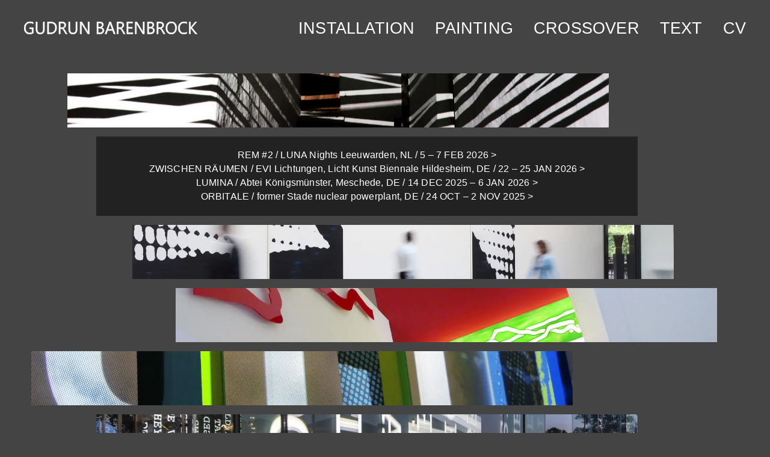

--- FILE ---
content_type: text/html; charset=UTF-8
request_url: http://gudrunbarenbrock.de/
body_size: 16190
content:
<!DOCTYPE html>
<html lang="de">
<head>
	<meta charset="UTF-8">
	<meta name='robots' content='index, follow, max-image-preview:large, max-snippet:-1, max-video-preview:-1' />
<meta name="viewport" content="width=device-width, initial-scale=1">
	<!-- This site is optimized with the Yoast SEO plugin v26.8 - https://yoast.com/product/yoast-seo-wordpress/ -->
	<title>GUDRUN BARENBROCK &#8211; Videoarbeiten, Installationen, Malerei</title>
	<meta name="description" content="Videoarbeiten, Installationen und Malerei der in Köln lebenden Künstlerin. Video works, installations and art projects by the Cologne-based artist." />
	<link rel="canonical" href="https://gudrunbarenbrock.de/" />
	<meta property="og:locale" content="de_DE" />
	<meta property="og:type" content="website" />
	<meta property="og:title" content="GUDRUN BARENBROCK &#8211; Videoarbeiten, Installationen, Malerei" />
	<meta property="og:description" content="Videoarbeiten, Installationen und Malerei der in Köln lebenden Künstlerin. Video works, installations and art projects by the Cologne-based artist." />
	<meta property="og:url" content="https://gudrunbarenbrock.de/" />
	<meta property="og:site_name" content="GUDRUN BARENBROCK" />
	<meta property="article:modified_time" content="2026-01-24T11:45:54+00:00" />
	<meta property="og:image" content="https://gudrunbarenbrock.de/wp-content/uploads/2024/01/gudrun-barenbrock-link-installation.jpg" />
	<meta property="og:image:width" content="2000" />
	<meta property="og:image:height" content="200" />
	<meta property="og:image:type" content="image/jpeg" />
	<meta name="twitter:card" content="summary_large_image" />
	<script type="application/ld+json" class="yoast-schema-graph">{"@context":"https://schema.org","@graph":[{"@type":"WebPage","@id":"https://gudrunbarenbrock.de/","url":"https://gudrunbarenbrock.de/","name":"GUDRUN BARENBROCK &#8211; Videoarbeiten, Installationen, Malerei","isPartOf":{"@id":"https://gudrunbarenbrock.de/#website"},"primaryImageOfPage":{"@id":"https://gudrunbarenbrock.de/#primaryimage"},"image":{"@id":"https://gudrunbarenbrock.de/#primaryimage"},"thumbnailUrl":"https://gudrunbarenbrock.de/wp-content/uploads/2024/01/gudrun-barenbrock-link-installation.jpg","datePublished":"2021-03-20T21:02:21+00:00","dateModified":"2026-01-24T11:45:54+00:00","description":"Videoarbeiten, Installationen und Malerei der in Köln lebenden Künstlerin. Video works, installations and art projects by the Cologne-based artist.","breadcrumb":{"@id":"https://gudrunbarenbrock.de/#breadcrumb"},"inLanguage":"de","potentialAction":[{"@type":"ReadAction","target":["https://gudrunbarenbrock.de/"]}]},{"@type":"ImageObject","inLanguage":"de","@id":"https://gudrunbarenbrock.de/#primaryimage","url":"https://gudrunbarenbrock.de/wp-content/uploads/2024/01/gudrun-barenbrock-link-installation.jpg","contentUrl":"https://gudrunbarenbrock.de/wp-content/uploads/2024/01/gudrun-barenbrock-link-installation.jpg","width":2000,"height":200,"caption":"Lichtinstallationen, Projektionen, Video- und Medienarbeiten – light installations, projections, video and media works"},{"@type":"BreadcrumbList","@id":"https://gudrunbarenbrock.de/#breadcrumb","itemListElement":[{"@type":"ListItem","position":1,"name":"Startseite"}]},{"@type":"WebSite","@id":"https://gudrunbarenbrock.de/#website","url":"https://gudrunbarenbrock.de/","name":"GUDRUN BARENBROCK","description":"Installation – Video – Malerei – Mediaprojekte","potentialAction":[{"@type":"SearchAction","target":{"@type":"EntryPoint","urlTemplate":"https://gudrunbarenbrock.de/?s={search_term_string}"},"query-input":{"@type":"PropertyValueSpecification","valueRequired":true,"valueName":"search_term_string"}}],"inLanguage":"de"}]}</script>
	<!-- / Yoast SEO plugin. -->


<link rel="alternate" title="oEmbed (JSON)" type="application/json+oembed" href="https://gudrunbarenbrock.de/wp-json/oembed/1.0/embed?url=https%3A%2F%2Fgudrunbarenbrock.de%2F" />
<link rel="alternate" title="oEmbed (XML)" type="text/xml+oembed" href="https://gudrunbarenbrock.de/wp-json/oembed/1.0/embed?url=https%3A%2F%2Fgudrunbarenbrock.de%2F&#038;format=xml" />
<style id='wp-img-auto-sizes-contain-inline-css'>
img:is([sizes=auto i],[sizes^="auto," i]){contain-intrinsic-size:3000px 1500px}
/*# sourceURL=wp-img-auto-sizes-contain-inline-css */
</style>
<style id='wp-emoji-styles-inline-css'>

	img.wp-smiley, img.emoji {
		display: inline !important;
		border: none !important;
		box-shadow: none !important;
		height: 1em !important;
		width: 1em !important;
		margin: 0 0.07em !important;
		vertical-align: -0.1em !important;
		background: none !important;
		padding: 0 !important;
	}
/*# sourceURL=wp-emoji-styles-inline-css */
</style>
<style id='wp-block-library-inline-css'>
:root{--wp-block-synced-color:#7a00df;--wp-block-synced-color--rgb:122,0,223;--wp-bound-block-color:var(--wp-block-synced-color);--wp-editor-canvas-background:#ddd;--wp-admin-theme-color:#007cba;--wp-admin-theme-color--rgb:0,124,186;--wp-admin-theme-color-darker-10:#006ba1;--wp-admin-theme-color-darker-10--rgb:0,107,160.5;--wp-admin-theme-color-darker-20:#005a87;--wp-admin-theme-color-darker-20--rgb:0,90,135;--wp-admin-border-width-focus:2px}@media (min-resolution:192dpi){:root{--wp-admin-border-width-focus:1.5px}}.wp-element-button{cursor:pointer}:root .has-very-light-gray-background-color{background-color:#eee}:root .has-very-dark-gray-background-color{background-color:#313131}:root .has-very-light-gray-color{color:#eee}:root .has-very-dark-gray-color{color:#313131}:root .has-vivid-green-cyan-to-vivid-cyan-blue-gradient-background{background:linear-gradient(135deg,#00d084,#0693e3)}:root .has-purple-crush-gradient-background{background:linear-gradient(135deg,#34e2e4,#4721fb 50%,#ab1dfe)}:root .has-hazy-dawn-gradient-background{background:linear-gradient(135deg,#faaca8,#dad0ec)}:root .has-subdued-olive-gradient-background{background:linear-gradient(135deg,#fafae1,#67a671)}:root .has-atomic-cream-gradient-background{background:linear-gradient(135deg,#fdd79a,#004a59)}:root .has-nightshade-gradient-background{background:linear-gradient(135deg,#330968,#31cdcf)}:root .has-midnight-gradient-background{background:linear-gradient(135deg,#020381,#2874fc)}:root{--wp--preset--font-size--normal:16px;--wp--preset--font-size--huge:42px}.has-regular-font-size{font-size:1em}.has-larger-font-size{font-size:2.625em}.has-normal-font-size{font-size:var(--wp--preset--font-size--normal)}.has-huge-font-size{font-size:var(--wp--preset--font-size--huge)}.has-text-align-center{text-align:center}.has-text-align-left{text-align:left}.has-text-align-right{text-align:right}.has-fit-text{white-space:nowrap!important}#end-resizable-editor-section{display:none}.aligncenter{clear:both}.items-justified-left{justify-content:flex-start}.items-justified-center{justify-content:center}.items-justified-right{justify-content:flex-end}.items-justified-space-between{justify-content:space-between}.screen-reader-text{border:0;clip-path:inset(50%);height:1px;margin:-1px;overflow:hidden;padding:0;position:absolute;width:1px;word-wrap:normal!important}.screen-reader-text:focus{background-color:#ddd;clip-path:none;color:#444;display:block;font-size:1em;height:auto;left:5px;line-height:normal;padding:15px 23px 14px;text-decoration:none;top:5px;width:auto;z-index:100000}html :where(.has-border-color){border-style:solid}html :where([style*=border-top-color]){border-top-style:solid}html :where([style*=border-right-color]){border-right-style:solid}html :where([style*=border-bottom-color]){border-bottom-style:solid}html :where([style*=border-left-color]){border-left-style:solid}html :where([style*=border-width]){border-style:solid}html :where([style*=border-top-width]){border-top-style:solid}html :where([style*=border-right-width]){border-right-style:solid}html :where([style*=border-bottom-width]){border-bottom-style:solid}html :where([style*=border-left-width]){border-left-style:solid}html :where(img[class*=wp-image-]){height:auto;max-width:100%}:where(figure){margin:0 0 1em}html :where(.is-position-sticky){--wp-admin--admin-bar--position-offset:var(--wp-admin--admin-bar--height,0px)}@media screen and (max-width:600px){html :where(.is-position-sticky){--wp-admin--admin-bar--position-offset:0px}}

/*# sourceURL=wp-block-library-inline-css */
</style><style id='wp-block-image-inline-css'>
.wp-block-image>a,.wp-block-image>figure>a{display:inline-block}.wp-block-image img{box-sizing:border-box;height:auto;max-width:100%;vertical-align:bottom}@media not (prefers-reduced-motion){.wp-block-image img.hide{visibility:hidden}.wp-block-image img.show{animation:show-content-image .4s}}.wp-block-image[style*=border-radius] img,.wp-block-image[style*=border-radius]>a{border-radius:inherit}.wp-block-image.has-custom-border img{box-sizing:border-box}.wp-block-image.aligncenter{text-align:center}.wp-block-image.alignfull>a,.wp-block-image.alignwide>a{width:100%}.wp-block-image.alignfull img,.wp-block-image.alignwide img{height:auto;width:100%}.wp-block-image .aligncenter,.wp-block-image .alignleft,.wp-block-image .alignright,.wp-block-image.aligncenter,.wp-block-image.alignleft,.wp-block-image.alignright{display:table}.wp-block-image .aligncenter>figcaption,.wp-block-image .alignleft>figcaption,.wp-block-image .alignright>figcaption,.wp-block-image.aligncenter>figcaption,.wp-block-image.alignleft>figcaption,.wp-block-image.alignright>figcaption{caption-side:bottom;display:table-caption}.wp-block-image .alignleft{float:left;margin:.5em 1em .5em 0}.wp-block-image .alignright{float:right;margin:.5em 0 .5em 1em}.wp-block-image .aligncenter{margin-left:auto;margin-right:auto}.wp-block-image :where(figcaption){margin-bottom:1em;margin-top:.5em}.wp-block-image.is-style-circle-mask img{border-radius:9999px}@supports ((-webkit-mask-image:none) or (mask-image:none)) or (-webkit-mask-image:none){.wp-block-image.is-style-circle-mask img{border-radius:0;-webkit-mask-image:url('data:image/svg+xml;utf8,<svg viewBox="0 0 100 100" xmlns="http://www.w3.org/2000/svg"><circle cx="50" cy="50" r="50"/></svg>');mask-image:url('data:image/svg+xml;utf8,<svg viewBox="0 0 100 100" xmlns="http://www.w3.org/2000/svg"><circle cx="50" cy="50" r="50"/></svg>');mask-mode:alpha;-webkit-mask-position:center;mask-position:center;-webkit-mask-repeat:no-repeat;mask-repeat:no-repeat;-webkit-mask-size:contain;mask-size:contain}}:root :where(.wp-block-image.is-style-rounded img,.wp-block-image .is-style-rounded img){border-radius:9999px}.wp-block-image figure{margin:0}.wp-lightbox-container{display:flex;flex-direction:column;position:relative}.wp-lightbox-container img{cursor:zoom-in}.wp-lightbox-container img:hover+button{opacity:1}.wp-lightbox-container button{align-items:center;backdrop-filter:blur(16px) saturate(180%);background-color:#5a5a5a40;border:none;border-radius:4px;cursor:zoom-in;display:flex;height:20px;justify-content:center;opacity:0;padding:0;position:absolute;right:16px;text-align:center;top:16px;width:20px;z-index:100}@media not (prefers-reduced-motion){.wp-lightbox-container button{transition:opacity .2s ease}}.wp-lightbox-container button:focus-visible{outline:3px auto #5a5a5a40;outline:3px auto -webkit-focus-ring-color;outline-offset:3px}.wp-lightbox-container button:hover{cursor:pointer;opacity:1}.wp-lightbox-container button:focus{opacity:1}.wp-lightbox-container button:focus,.wp-lightbox-container button:hover,.wp-lightbox-container button:not(:hover):not(:active):not(.has-background){background-color:#5a5a5a40;border:none}.wp-lightbox-overlay{box-sizing:border-box;cursor:zoom-out;height:100vh;left:0;overflow:hidden;position:fixed;top:0;visibility:hidden;width:100%;z-index:100000}.wp-lightbox-overlay .close-button{align-items:center;cursor:pointer;display:flex;justify-content:center;min-height:40px;min-width:40px;padding:0;position:absolute;right:calc(env(safe-area-inset-right) + 16px);top:calc(env(safe-area-inset-top) + 16px);z-index:5000000}.wp-lightbox-overlay .close-button:focus,.wp-lightbox-overlay .close-button:hover,.wp-lightbox-overlay .close-button:not(:hover):not(:active):not(.has-background){background:none;border:none}.wp-lightbox-overlay .lightbox-image-container{height:var(--wp--lightbox-container-height);left:50%;overflow:hidden;position:absolute;top:50%;transform:translate(-50%,-50%);transform-origin:top left;width:var(--wp--lightbox-container-width);z-index:9999999999}.wp-lightbox-overlay .wp-block-image{align-items:center;box-sizing:border-box;display:flex;height:100%;justify-content:center;margin:0;position:relative;transform-origin:0 0;width:100%;z-index:3000000}.wp-lightbox-overlay .wp-block-image img{height:var(--wp--lightbox-image-height);min-height:var(--wp--lightbox-image-height);min-width:var(--wp--lightbox-image-width);width:var(--wp--lightbox-image-width)}.wp-lightbox-overlay .wp-block-image figcaption{display:none}.wp-lightbox-overlay button{background:none;border:none}.wp-lightbox-overlay .scrim{background-color:#fff;height:100%;opacity:.9;position:absolute;width:100%;z-index:2000000}.wp-lightbox-overlay.active{visibility:visible}@media not (prefers-reduced-motion){.wp-lightbox-overlay.active{animation:turn-on-visibility .25s both}.wp-lightbox-overlay.active img{animation:turn-on-visibility .35s both}.wp-lightbox-overlay.show-closing-animation:not(.active){animation:turn-off-visibility .35s both}.wp-lightbox-overlay.show-closing-animation:not(.active) img{animation:turn-off-visibility .25s both}.wp-lightbox-overlay.zoom.active{animation:none;opacity:1;visibility:visible}.wp-lightbox-overlay.zoom.active .lightbox-image-container{animation:lightbox-zoom-in .4s}.wp-lightbox-overlay.zoom.active .lightbox-image-container img{animation:none}.wp-lightbox-overlay.zoom.active .scrim{animation:turn-on-visibility .4s forwards}.wp-lightbox-overlay.zoom.show-closing-animation:not(.active){animation:none}.wp-lightbox-overlay.zoom.show-closing-animation:not(.active) .lightbox-image-container{animation:lightbox-zoom-out .4s}.wp-lightbox-overlay.zoom.show-closing-animation:not(.active) .lightbox-image-container img{animation:none}.wp-lightbox-overlay.zoom.show-closing-animation:not(.active) .scrim{animation:turn-off-visibility .4s forwards}}@keyframes show-content-image{0%{visibility:hidden}99%{visibility:hidden}to{visibility:visible}}@keyframes turn-on-visibility{0%{opacity:0}to{opacity:1}}@keyframes turn-off-visibility{0%{opacity:1;visibility:visible}99%{opacity:0;visibility:visible}to{opacity:0;visibility:hidden}}@keyframes lightbox-zoom-in{0%{transform:translate(calc((-100vw + var(--wp--lightbox-scrollbar-width))/2 + var(--wp--lightbox-initial-left-position)),calc(-50vh + var(--wp--lightbox-initial-top-position))) scale(var(--wp--lightbox-scale))}to{transform:translate(-50%,-50%) scale(1)}}@keyframes lightbox-zoom-out{0%{transform:translate(-50%,-50%) scale(1);visibility:visible}99%{visibility:visible}to{transform:translate(calc((-100vw + var(--wp--lightbox-scrollbar-width))/2 + var(--wp--lightbox-initial-left-position)),calc(-50vh + var(--wp--lightbox-initial-top-position))) scale(var(--wp--lightbox-scale));visibility:hidden}}
/*# sourceURL=https://gudrunbarenbrock.de/wp-includes/blocks/image/style.min.css */
</style>
<style id='wp-block-columns-inline-css'>
.wp-block-columns{box-sizing:border-box;display:flex;flex-wrap:wrap!important}@media (min-width:782px){.wp-block-columns{flex-wrap:nowrap!important}}.wp-block-columns{align-items:normal!important}.wp-block-columns.are-vertically-aligned-top{align-items:flex-start}.wp-block-columns.are-vertically-aligned-center{align-items:center}.wp-block-columns.are-vertically-aligned-bottom{align-items:flex-end}@media (max-width:781px){.wp-block-columns:not(.is-not-stacked-on-mobile)>.wp-block-column{flex-basis:100%!important}}@media (min-width:782px){.wp-block-columns:not(.is-not-stacked-on-mobile)>.wp-block-column{flex-basis:0;flex-grow:1}.wp-block-columns:not(.is-not-stacked-on-mobile)>.wp-block-column[style*=flex-basis]{flex-grow:0}}.wp-block-columns.is-not-stacked-on-mobile{flex-wrap:nowrap!important}.wp-block-columns.is-not-stacked-on-mobile>.wp-block-column{flex-basis:0;flex-grow:1}.wp-block-columns.is-not-stacked-on-mobile>.wp-block-column[style*=flex-basis]{flex-grow:0}:where(.wp-block-columns){margin-bottom:1.75em}:where(.wp-block-columns.has-background){padding:1.25em 2.375em}.wp-block-column{flex-grow:1;min-width:0;overflow-wrap:break-word;word-break:break-word}.wp-block-column.is-vertically-aligned-top{align-self:flex-start}.wp-block-column.is-vertically-aligned-center{align-self:center}.wp-block-column.is-vertically-aligned-bottom{align-self:flex-end}.wp-block-column.is-vertically-aligned-stretch{align-self:stretch}.wp-block-column.is-vertically-aligned-bottom,.wp-block-column.is-vertically-aligned-center,.wp-block-column.is-vertically-aligned-top{width:100%}
/*# sourceURL=https://gudrunbarenbrock.de/wp-includes/blocks/columns/style.min.css */
</style>
<style id='wp-block-paragraph-inline-css'>
.is-small-text{font-size:.875em}.is-regular-text{font-size:1em}.is-large-text{font-size:2.25em}.is-larger-text{font-size:3em}.has-drop-cap:not(:focus):first-letter{float:left;font-size:8.4em;font-style:normal;font-weight:100;line-height:.68;margin:.05em .1em 0 0;text-transform:uppercase}body.rtl .has-drop-cap:not(:focus):first-letter{float:none;margin-left:.1em}p.has-drop-cap.has-background{overflow:hidden}:root :where(p.has-background){padding:1.25em 2.375em}:where(p.has-text-color:not(.has-link-color)) a{color:inherit}p.has-text-align-left[style*="writing-mode:vertical-lr"],p.has-text-align-right[style*="writing-mode:vertical-rl"]{rotate:180deg}
/*# sourceURL=https://gudrunbarenbrock.de/wp-includes/blocks/paragraph/style.min.css */
</style>
<style id='wp-block-spacer-inline-css'>
.wp-block-spacer{clear:both}
/*# sourceURL=https://gudrunbarenbrock.de/wp-includes/blocks/spacer/style.min.css */
</style>
<style id='global-styles-inline-css'>
:root{--wp--preset--aspect-ratio--square: 1;--wp--preset--aspect-ratio--4-3: 4/3;--wp--preset--aspect-ratio--3-4: 3/4;--wp--preset--aspect-ratio--3-2: 3/2;--wp--preset--aspect-ratio--2-3: 2/3;--wp--preset--aspect-ratio--16-9: 16/9;--wp--preset--aspect-ratio--9-16: 9/16;--wp--preset--color--black: var(--black);--wp--preset--color--cyan-bluish-gray: #abb8c3;--wp--preset--color--white: #ffffff;--wp--preset--color--pale-pink: #f78da7;--wp--preset--color--vivid-red: #cf2e2e;--wp--preset--color--luminous-vivid-orange: #ff6900;--wp--preset--color--luminous-vivid-amber: #fcb900;--wp--preset--color--light-green-cyan: #7bdcb5;--wp--preset--color--vivid-green-cyan: #00d084;--wp--preset--color--pale-cyan-blue: #8ed1fc;--wp--preset--color--vivid-cyan-blue: #0693e3;--wp--preset--color--vivid-purple: #9b51e0;--wp--preset--color--contrast: var(--contrast);--wp--preset--color--contrast-2: var(--contrast-2);--wp--preset--color--hover-color: var(--hover-color);--wp--preset--color--base: var(--base);--wp--preset--color--base-2: var(--base-2);--wp--preset--color--base-3: var(--base-3);--wp--preset--color--accent: var(--accent);--wp--preset--color--background-grau: var(--background-grau);--wp--preset--gradient--vivid-cyan-blue-to-vivid-purple: linear-gradient(135deg,rgb(6,147,227) 0%,rgb(155,81,224) 100%);--wp--preset--gradient--light-green-cyan-to-vivid-green-cyan: linear-gradient(135deg,rgb(122,220,180) 0%,rgb(0,208,130) 100%);--wp--preset--gradient--luminous-vivid-amber-to-luminous-vivid-orange: linear-gradient(135deg,rgb(252,185,0) 0%,rgb(255,105,0) 100%);--wp--preset--gradient--luminous-vivid-orange-to-vivid-red: linear-gradient(135deg,rgb(255,105,0) 0%,rgb(207,46,46) 100%);--wp--preset--gradient--very-light-gray-to-cyan-bluish-gray: linear-gradient(135deg,rgb(238,238,238) 0%,rgb(169,184,195) 100%);--wp--preset--gradient--cool-to-warm-spectrum: linear-gradient(135deg,rgb(74,234,220) 0%,rgb(151,120,209) 20%,rgb(207,42,186) 40%,rgb(238,44,130) 60%,rgb(251,105,98) 80%,rgb(254,248,76) 100%);--wp--preset--gradient--blush-light-purple: linear-gradient(135deg,rgb(255,206,236) 0%,rgb(152,150,240) 100%);--wp--preset--gradient--blush-bordeaux: linear-gradient(135deg,rgb(254,205,165) 0%,rgb(254,45,45) 50%,rgb(107,0,62) 100%);--wp--preset--gradient--luminous-dusk: linear-gradient(135deg,rgb(255,203,112) 0%,rgb(199,81,192) 50%,rgb(65,88,208) 100%);--wp--preset--gradient--pale-ocean: linear-gradient(135deg,rgb(255,245,203) 0%,rgb(182,227,212) 50%,rgb(51,167,181) 100%);--wp--preset--gradient--electric-grass: linear-gradient(135deg,rgb(202,248,128) 0%,rgb(113,206,126) 100%);--wp--preset--gradient--midnight: linear-gradient(135deg,rgb(2,3,129) 0%,rgb(40,116,252) 100%);--wp--preset--font-size--small: 13px;--wp--preset--font-size--medium: 20px;--wp--preset--font-size--large: 36px;--wp--preset--font-size--x-large: 42px;--wp--preset--spacing--20: 0.44rem;--wp--preset--spacing--30: 0.67rem;--wp--preset--spacing--40: 1rem;--wp--preset--spacing--50: 1.5rem;--wp--preset--spacing--60: 2.25rem;--wp--preset--spacing--70: 3.38rem;--wp--preset--spacing--80: 5.06rem;--wp--preset--shadow--natural: 6px 6px 9px rgba(0, 0, 0, 0.2);--wp--preset--shadow--deep: 12px 12px 50px rgba(0, 0, 0, 0.4);--wp--preset--shadow--sharp: 6px 6px 0px rgba(0, 0, 0, 0.2);--wp--preset--shadow--outlined: 6px 6px 0px -3px rgb(255, 255, 255), 6px 6px rgb(0, 0, 0);--wp--preset--shadow--crisp: 6px 6px 0px rgb(0, 0, 0);}:where(.is-layout-flex){gap: 0.5em;}:where(.is-layout-grid){gap: 0.5em;}body .is-layout-flex{display: flex;}.is-layout-flex{flex-wrap: wrap;align-items: center;}.is-layout-flex > :is(*, div){margin: 0;}body .is-layout-grid{display: grid;}.is-layout-grid > :is(*, div){margin: 0;}:where(.wp-block-columns.is-layout-flex){gap: 2em;}:where(.wp-block-columns.is-layout-grid){gap: 2em;}:where(.wp-block-post-template.is-layout-flex){gap: 1.25em;}:where(.wp-block-post-template.is-layout-grid){gap: 1.25em;}.has-black-color{color: var(--wp--preset--color--black) !important;}.has-cyan-bluish-gray-color{color: var(--wp--preset--color--cyan-bluish-gray) !important;}.has-white-color{color: var(--wp--preset--color--white) !important;}.has-pale-pink-color{color: var(--wp--preset--color--pale-pink) !important;}.has-vivid-red-color{color: var(--wp--preset--color--vivid-red) !important;}.has-luminous-vivid-orange-color{color: var(--wp--preset--color--luminous-vivid-orange) !important;}.has-luminous-vivid-amber-color{color: var(--wp--preset--color--luminous-vivid-amber) !important;}.has-light-green-cyan-color{color: var(--wp--preset--color--light-green-cyan) !important;}.has-vivid-green-cyan-color{color: var(--wp--preset--color--vivid-green-cyan) !important;}.has-pale-cyan-blue-color{color: var(--wp--preset--color--pale-cyan-blue) !important;}.has-vivid-cyan-blue-color{color: var(--wp--preset--color--vivid-cyan-blue) !important;}.has-vivid-purple-color{color: var(--wp--preset--color--vivid-purple) !important;}.has-black-background-color{background-color: var(--wp--preset--color--black) !important;}.has-cyan-bluish-gray-background-color{background-color: var(--wp--preset--color--cyan-bluish-gray) !important;}.has-white-background-color{background-color: var(--wp--preset--color--white) !important;}.has-pale-pink-background-color{background-color: var(--wp--preset--color--pale-pink) !important;}.has-vivid-red-background-color{background-color: var(--wp--preset--color--vivid-red) !important;}.has-luminous-vivid-orange-background-color{background-color: var(--wp--preset--color--luminous-vivid-orange) !important;}.has-luminous-vivid-amber-background-color{background-color: var(--wp--preset--color--luminous-vivid-amber) !important;}.has-light-green-cyan-background-color{background-color: var(--wp--preset--color--light-green-cyan) !important;}.has-vivid-green-cyan-background-color{background-color: var(--wp--preset--color--vivid-green-cyan) !important;}.has-pale-cyan-blue-background-color{background-color: var(--wp--preset--color--pale-cyan-blue) !important;}.has-vivid-cyan-blue-background-color{background-color: var(--wp--preset--color--vivid-cyan-blue) !important;}.has-vivid-purple-background-color{background-color: var(--wp--preset--color--vivid-purple) !important;}.has-black-border-color{border-color: var(--wp--preset--color--black) !important;}.has-cyan-bluish-gray-border-color{border-color: var(--wp--preset--color--cyan-bluish-gray) !important;}.has-white-border-color{border-color: var(--wp--preset--color--white) !important;}.has-pale-pink-border-color{border-color: var(--wp--preset--color--pale-pink) !important;}.has-vivid-red-border-color{border-color: var(--wp--preset--color--vivid-red) !important;}.has-luminous-vivid-orange-border-color{border-color: var(--wp--preset--color--luminous-vivid-orange) !important;}.has-luminous-vivid-amber-border-color{border-color: var(--wp--preset--color--luminous-vivid-amber) !important;}.has-light-green-cyan-border-color{border-color: var(--wp--preset--color--light-green-cyan) !important;}.has-vivid-green-cyan-border-color{border-color: var(--wp--preset--color--vivid-green-cyan) !important;}.has-pale-cyan-blue-border-color{border-color: var(--wp--preset--color--pale-cyan-blue) !important;}.has-vivid-cyan-blue-border-color{border-color: var(--wp--preset--color--vivid-cyan-blue) !important;}.has-vivid-purple-border-color{border-color: var(--wp--preset--color--vivid-purple) !important;}.has-vivid-cyan-blue-to-vivid-purple-gradient-background{background: var(--wp--preset--gradient--vivid-cyan-blue-to-vivid-purple) !important;}.has-light-green-cyan-to-vivid-green-cyan-gradient-background{background: var(--wp--preset--gradient--light-green-cyan-to-vivid-green-cyan) !important;}.has-luminous-vivid-amber-to-luminous-vivid-orange-gradient-background{background: var(--wp--preset--gradient--luminous-vivid-amber-to-luminous-vivid-orange) !important;}.has-luminous-vivid-orange-to-vivid-red-gradient-background{background: var(--wp--preset--gradient--luminous-vivid-orange-to-vivid-red) !important;}.has-very-light-gray-to-cyan-bluish-gray-gradient-background{background: var(--wp--preset--gradient--very-light-gray-to-cyan-bluish-gray) !important;}.has-cool-to-warm-spectrum-gradient-background{background: var(--wp--preset--gradient--cool-to-warm-spectrum) !important;}.has-blush-light-purple-gradient-background{background: var(--wp--preset--gradient--blush-light-purple) !important;}.has-blush-bordeaux-gradient-background{background: var(--wp--preset--gradient--blush-bordeaux) !important;}.has-luminous-dusk-gradient-background{background: var(--wp--preset--gradient--luminous-dusk) !important;}.has-pale-ocean-gradient-background{background: var(--wp--preset--gradient--pale-ocean) !important;}.has-electric-grass-gradient-background{background: var(--wp--preset--gradient--electric-grass) !important;}.has-midnight-gradient-background{background: var(--wp--preset--gradient--midnight) !important;}.has-small-font-size{font-size: var(--wp--preset--font-size--small) !important;}.has-medium-font-size{font-size: var(--wp--preset--font-size--medium) !important;}.has-large-font-size{font-size: var(--wp--preset--font-size--large) !important;}.has-x-large-font-size{font-size: var(--wp--preset--font-size--x-large) !important;}
:where(.wp-block-columns.is-layout-flex){gap: 2em;}:where(.wp-block-columns.is-layout-grid){gap: 2em;}
/*# sourceURL=global-styles-inline-css */
</style>
<style id='core-block-supports-inline-css'>
.wp-container-core-columns-is-layout-9d6595d7{flex-wrap:nowrap;}
/*# sourceURL=core-block-supports-inline-css */
</style>

<style id='classic-theme-styles-inline-css'>
/*! This file is auto-generated */
.wp-block-button__link{color:#fff;background-color:#32373c;border-radius:9999px;box-shadow:none;text-decoration:none;padding:calc(.667em + 2px) calc(1.333em + 2px);font-size:1.125em}.wp-block-file__button{background:#32373c;color:#fff;text-decoration:none}
/*# sourceURL=/wp-includes/css/classic-themes.min.css */
</style>
<link rel='stylesheet' id='generate-style-css' href='https://gudrunbarenbrock.de/wp-content/themes/generatepress/assets/css/all.min.css?ver=3.6.1' media='all' />
<style id='generate-style-inline-css'>
body{background-color:#444444;color:#ffffff;}a{color:#ffffff;}a:hover, a:focus, a:active{color:#ffffff;}body .grid-container{max-width:2000px;}.wp-block-group__inner-container{max-width:2000px;margin-left:auto;margin-right:auto;}@media (max-width: 950px) and (min-width: 1151px){.inside-header{display:flex;flex-direction:column;align-items:center;}.site-logo, .site-branding{margin-bottom:1.5em;}#site-navigation{margin:0 auto;}.header-widget{margin-top:1.5em;}}.site-header .header-image{width:290px;}:root{--contrast:#222222;--contrast-2:#575760;--hover-color:#dddddd;--base:#f0f0f0;--base-2:#f7f8f9;--base-3:#ffffff;--accent:#1e73be;--background-grau:#333333;--black:#000000;}:root .has-contrast-color{color:var(--contrast);}:root .has-contrast-background-color{background-color:var(--contrast);}:root .has-contrast-2-color{color:var(--contrast-2);}:root .has-contrast-2-background-color{background-color:var(--contrast-2);}:root .has-hover-color-color{color:var(--hover-color);}:root .has-hover-color-background-color{background-color:var(--hover-color);}:root .has-base-color{color:var(--base);}:root .has-base-background-color{background-color:var(--base);}:root .has-base-2-color{color:var(--base-2);}:root .has-base-2-background-color{background-color:var(--base-2);}:root .has-base-3-color{color:var(--base-3);}:root .has-base-3-background-color{background-color:var(--base-3);}:root .has-accent-color{color:var(--accent);}:root .has-accent-background-color{background-color:var(--accent);}:root .has-background-grau-color{color:var(--background-grau);}:root .has-background-grau-background-color{background-color:var(--background-grau);}:root .has-black-color{color:var(--black);}:root .has-black-background-color{background-color:var(--black);}body, button, input, select, textarea{font-family:Segoe UI, Helvetica Neue, Helvetica, sans-serif;font-size:15px;letter-spacing:0.2px;}body{line-height:1;}p{margin-bottom:1px;}.main-title{font-weight:400;font-size:45px;}.site-description{font-size:12px;}.main-navigation a, .main-navigation .menu-toggle, .main-navigation .menu-bar-items{font-family:Segoe UI, Helvetica Neue, Helvetica, sans-serif;font-size:24px;}.site-info{font-size:14px;}h1{font-weight:300;font-size:40px;}h2{font-weight:400;font-size:25px;}h3{font-size:20px;}.top-bar{background-color:#444444;color:#ffffff;}.top-bar a{color:#ffffff;}.top-bar a:hover{color:#303030;}.site-header{background-color:#666666;color:#ffffff;}.site-header a{color:#ffffff;}.site-header a:hover{color:#dddddd;}.main-title a,.main-title a:hover{color:#ffffff;}.main-navigation,.main-navigation ul ul{background-color:#444444;}.main-navigation .main-nav ul li a, .main-navigation .menu-toggle, .main-navigation .menu-bar-items{color:#ffffff;}.main-navigation .main-nav ul li:not([class*="current-menu-"]):hover > a, .main-navigation .main-nav ul li:not([class*="current-menu-"]):focus > a, .main-navigation .main-nav ul li.sfHover:not([class*="current-menu-"]) > a, .main-navigation .menu-bar-item:hover > a, .main-navigation .menu-bar-item.sfHover > a{color:#ffffff;}button.menu-toggle:hover,button.menu-toggle:focus,.main-navigation .mobile-bar-items a,.main-navigation .mobile-bar-items a:hover,.main-navigation .mobile-bar-items a:focus{color:#ffffff;}.main-navigation .main-nav ul li[class*="current-menu-"] > a{color:#ffffff;}.navigation-search input[type="search"],.navigation-search input[type="search"]:active, .navigation-search input[type="search"]:focus, .main-navigation .main-nav ul li.search-item.active > a, .main-navigation .menu-bar-items .search-item.active > a{color:#ffffff;}.separate-containers .inside-article, .separate-containers .comments-area, .separate-containers .page-header, .one-container .container, .separate-containers .paging-navigation, .inside-page-header{color:#ffffff;}.inside-article a,.paging-navigation a,.comments-area a,.page-header a{color:#ffffff;}.inside-article a:hover,.paging-navigation a:hover,.comments-area a:hover,.page-header a:hover{color:#ffffff;}.entry-header h1,.page-header h1{color:#ffffff;}.entry-title a{color:#ffffff;}.entry-title a:hover{color:#ffffff;}.entry-meta{color:#ffffff;}.entry-meta a{color:#f2f2f2;}.entry-meta a:hover{color:#1e73be;}.sidebar .widget{color:#ffffff;background-color:#333333;}.sidebar .widget a{color:#d8800d;}.sidebar .widget a:hover{color:#d8800d;}.footer-widgets{color:#000000;background-color:#ffffff;}.footer-widgets a{color:#000000;}.footer-widgets a:hover{color:#000000;}.footer-widgets .widget-title{color:#000000;}.site-info{color:#ffffff;}.site-info a{color:#ffffff;}.site-info a:hover{color:#ffffff;}.footer-bar .widget_nav_menu .current-menu-item a{color:#ffffff;}input[type="text"],input[type="email"],input[type="url"],input[type="password"],input[type="search"],input[type="tel"],input[type="number"],textarea,select{color:#666666;background-color:#fafafa;border-color:#cccccc;}input[type="text"]:focus,input[type="email"]:focus,input[type="url"]:focus,input[type="password"]:focus,input[type="search"]:focus,input[type="tel"]:focus,input[type="number"]:focus,textarea:focus,select:focus{color:#666666;background-color:#ffffff;border-color:#bfbfbf;}button,html input[type="button"],input[type="reset"],input[type="submit"],a.button,a.wp-block-button__link:not(.has-background){color:#ffffff;background-color:#666666;}button:hover,html input[type="button"]:hover,input[type="reset"]:hover,input[type="submit"]:hover,a.button:hover,button:focus,html input[type="button"]:focus,input[type="reset"]:focus,input[type="submit"]:focus,a.button:focus,a.wp-block-button__link:not(.has-background):active,a.wp-block-button__link:not(.has-background):focus,a.wp-block-button__link:not(.has-background):hover{color:#ffffff;background-color:#3f3f3f;}a.generate-back-to-top{background-color:rgba( 0,0,0,0.4 );color:#ffffff;}a.generate-back-to-top:hover,a.generate-back-to-top:focus{background-color:rgba( 0,0,0,0.6 );color:#ffffff;}:root{--gp-search-modal-bg-color:var(--base-3);--gp-search-modal-text-color:var(--contrast);--gp-search-modal-overlay-bg-color:rgba(0,0,0,0.2);}@media (max-width: 1150px){.main-navigation .menu-bar-item:hover > a, .main-navigation .menu-bar-item.sfHover > a{background:none;color:#ffffff;}}.inside-top-bar{padding:10px;}.inside-header{padding:25px 0px 4px 0px;}.separate-containers .inside-article, .separate-containers .comments-area, .separate-containers .page-header, .separate-containers .paging-navigation, .one-container .site-content, .inside-page-header{padding:40px 40px 30px 40px;}.site-main .wp-block-group__inner-container{padding:40px 40px 30px 40px;}.entry-content .alignwide, body:not(.no-sidebar) .entry-content .alignfull{margin-left:-40px;width:calc(100% + 80px);max-width:calc(100% + 80px);}.separate-containers .widget, .separate-containers .site-main > *, .separate-containers .page-header, .widget-area .main-navigation{margin-bottom:0px;}.separate-containers .site-main{margin:0px;}.both-right.separate-containers .inside-left-sidebar{margin-right:0px;}.both-right.separate-containers .inside-right-sidebar{margin-left:0px;}.both-left.separate-containers .inside-left-sidebar{margin-right:0px;}.both-left.separate-containers .inside-right-sidebar{margin-left:0px;}.separate-containers .page-header-image, .separate-containers .page-header-contained, .separate-containers .page-header-image-single, .separate-containers .page-header-content-single{margin-top:0px;}.separate-containers .inside-right-sidebar, .separate-containers .inside-left-sidebar{margin-top:0px;margin-bottom:0px;}.main-navigation .main-nav ul li a,.menu-toggle,.main-navigation .mobile-bar-items a{padding-left:17px;padding-right:17px;line-height:20px;}.main-navigation .main-nav ul ul li a{padding:0px 17px 0px 17px;}.main-navigation ul ul{width:100px;}.navigation-search input[type="search"]{height:20px;}.rtl .menu-item-has-children .dropdown-menu-toggle{padding-left:17px;}.menu-item-has-children .dropdown-menu-toggle{padding-right:17px;}.menu-item-has-children ul .dropdown-menu-toggle{padding-top:0px;padding-bottom:0px;margin-top:-0px;}.rtl .main-navigation .main-nav ul li.menu-item-has-children > a{padding-right:17px;}.widget-area .widget{padding:40px 40px 40px 0px;}.site-info{padding:10px 40px 10px 40px;}@media (max-width:768px){.separate-containers .inside-article, .separate-containers .comments-area, .separate-containers .page-header, .separate-containers .paging-navigation, .one-container .site-content, .inside-page-header{padding:30px 30px 18px 30px;}.site-main .wp-block-group__inner-container{padding:30px 30px 18px 30px;}.inside-header{padding-top:0px;padding-right:0px;padding-bottom:0px;padding-left:0px;}.widget-area .widget{padding-top:8px;padding-right:8px;padding-bottom:8px;padding-left:8px;}.footer-widgets{padding-left:14px;}.site-info{padding-right:10px;padding-left:10px;}.entry-content .alignwide, body:not(.no-sidebar) .entry-content .alignfull{margin-left:-30px;width:calc(100% + 60px);max-width:calc(100% + 60px);}}/* End cached CSS */@media (max-width: 1150px){.main-navigation .menu-toggle,.main-navigation .mobile-bar-items,.sidebar-nav-mobile:not(#sticky-placeholder){display:block;}.main-navigation ul,.gen-sidebar-nav{display:none;}[class*="nav-float-"] .site-header .inside-header > *{float:none;clear:both;}}
.dynamic-author-image-rounded{border-radius:100%;}.dynamic-featured-image, .dynamic-author-image{vertical-align:middle;}.one-container.blog .dynamic-content-template:not(:last-child), .one-container.archive .dynamic-content-template:not(:last-child){padding-bottom:0px;}.dynamic-entry-excerpt > p:last-child{margin-bottom:0px;}
.main-navigation.toggled .main-nav > ul{background-color: #444444}
@media (max-width: 1150px){.main-navigation .menu-toggle,.main-navigation .mobile-bar-items a,.main-navigation .menu-bar-item > a{padding-left:5px;padding-right:5px;}.main-navigation .main-nav ul li a,.main-navigation .menu-toggle,.main-navigation .mobile-bar-items a,.main-navigation .menu-bar-item > a{line-height:46px;}.main-navigation .site-logo.navigation-logo img, .mobile-header-navigation .site-logo.mobile-header-logo img, .navigation-search input[type="search"]{height:46px;}}.post-image:not(:first-child), .page-content:not(:first-child), .entry-content:not(:first-child), .entry-summary:not(:first-child), footer.entry-meta{margin-top:1.8em;}.post-image-above-header .inside-article div.featured-image, .post-image-above-header .inside-article div.post-image{margin-bottom:1.8em;}.main-navigation.slideout-navigation .main-nav > ul > li > a{line-height:23px;}
/*# sourceURL=generate-style-inline-css */
</style>
<link rel='stylesheet' id='generate-font-icons-css' href='https://gudrunbarenbrock.de/wp-content/themes/generatepress/assets/css/components/font-icons.min.css?ver=3.6.1' media='all' />
<link rel='stylesheet' id='generate-offside-css' href='https://gudrunbarenbrock.de/wp-content/plugins/gp-premium/menu-plus/functions/css/offside.min.css?ver=2.5.5' media='all' />
<style id='generate-offside-inline-css'>
:root{--gp-slideout-width:265px;}.slideout-navigation.main-navigation{background-color:rgba(255,255,255,0.77);}.slideout-navigation.main-navigation .main-nav ul li a{color:#666666;}.slideout-navigation.main-navigation ul ul{background-color:rgba(255,255,255,0.72);}.slideout-navigation.main-navigation .main-nav ul ul li a{color:#666666;}.slideout-navigation.main-navigation .main-nav ul li:not([class*="current-menu-"]):hover > a, .slideout-navigation.main-navigation .main-nav ul li:not([class*="current-menu-"]):focus > a, .slideout-navigation.main-navigation .main-nav ul li.sfHover:not([class*="current-menu-"]) > a{color:#666666;background-color:#ffffff;}.slideout-navigation.main-navigation .main-nav ul ul li:not([class*="current-menu-"]):hover > a, .slideout-navigation.main-navigation .main-nav ul ul li:not([class*="current-menu-"]):focus > a, .slideout-navigation.main-navigation .main-nav ul ul li.sfHover:not([class*="current-menu-"]) > a{color:#666666;background-color:#ffffff;}.slideout-navigation.main-navigation .main-nav ul li[class*="current-menu-"] > a{color:#666666;background-color:#ffffff;}.slideout-navigation.main-navigation .main-nav ul ul li[class*="current-menu-"] > a{color:#666666;background-color:#ffffff;}.slideout-navigation, .slideout-navigation a{color:#666666;}.slideout-navigation button.slideout-exit{color:#666666;padding-left:17px;padding-right:17px;}.slideout-navigation .dropdown-menu-toggle:before{content:"\f107";}.slideout-navigation .sfHover > a .dropdown-menu-toggle:before{content:"\f106";}@media (max-width: 1150px){.menu-bar-item.slideout-toggle{display:none;}}
.slideout-navigation.main-navigation .main-nav ul li a{text-transform:uppercase;font-size:17px;}@media (max-width:768px){.slideout-navigation.main-navigation .main-nav ul li a{font-size:16px;}}
/*# sourceURL=generate-offside-inline-css */
</style>
<link rel='stylesheet' id='gp-premium-icons-css' href='https://gudrunbarenbrock.de/wp-content/plugins/gp-premium/general/icons/icons.min.css?ver=2.5.5' media='all' />
<link rel='stylesheet' id='generate-navigation-branding-css' href='https://gudrunbarenbrock.de/wp-content/plugins/gp-premium/menu-plus/functions/css/navigation-branding.min.css?ver=2.5.5' media='all' />
<style id='generate-navigation-branding-inline-css'>
.main-navigation .sticky-navigation-logo, .main-navigation.navigation-stick .site-logo:not(.mobile-header-logo){display:none;}.main-navigation.navigation-stick .sticky-navigation-logo{display:block;}.navigation-branding img, .site-logo.mobile-header-logo img{height:20px;width:auto;}.navigation-branding .main-title{line-height:20px;}@media (max-width: 2010px){#site-navigation .navigation-branding, #sticky-navigation .navigation-branding{margin-left:10px;}}@media (max-width: 1150px){.main-navigation:not(.slideout-navigation) .main-nav{-ms-flex:0 0 100%;flex:0 0 100%;}.main-navigation:not(.slideout-navigation) .inside-navigation{-ms-flex-wrap:wrap;flex-wrap:wrap;display:-webkit-box;display:-ms-flexbox;display:flex;}.nav-aligned-center .navigation-branding, .nav-aligned-left .navigation-branding{margin-right:auto;}.nav-aligned-center  .main-navigation.has-branding:not(.slideout-navigation) .inside-navigation .main-nav,.nav-aligned-center  .main-navigation.has-sticky-branding.navigation-stick .inside-navigation .main-nav,.nav-aligned-left  .main-navigation.has-branding:not(.slideout-navigation) .inside-navigation .main-nav,.nav-aligned-left  .main-navigation.has-sticky-branding.navigation-stick .inside-navigation .main-nav{margin-right:0px;}.navigation-branding img, .site-logo.mobile-header-logo{height:46px;}.navigation-branding .main-title{line-height:46px;}}
/*# sourceURL=generate-navigation-branding-inline-css */
</style>
<script src="https://gudrunbarenbrock.de/wp-includes/js/jquery/jquery.min.js?ver=3.7.1" id="jquery-core-js"></script>
<script src="https://gudrunbarenbrock.de/wp-includes/js/jquery/jquery-migrate.min.js?ver=3.4.1" id="jquery-migrate-js"></script>
<script src="https://gudrunbarenbrock.de/wp-content/plugins/sticky-menu-or-anything-on-scroll/assets/js/jq-sticky-anything.min.js?ver=2.1.1" id="stickyAnythingLib-js"></script>
<link rel="https://api.w.org/" href="https://gudrunbarenbrock.de/wp-json/" /><link rel="alternate" title="JSON" type="application/json" href="https://gudrunbarenbrock.de/wp-json/wp/v2/pages/10036" /><link rel="EditURI" type="application/rsd+xml" title="RSD" href="https://gudrunbarenbrock.de/xmlrpc.php?rsd" />

<link rel='shortlink' href='https://gudrunbarenbrock.de/' />
<!-- start Simple Custom CSS and JS -->
<style>
.slideout-overlay {
    background-color: rgba(0,0,0,0.5);
}</style>
<!-- end Simple Custom CSS and JS -->
<!-- start Simple Custom CSS and JS -->
<style>
@media (max-width: 1150px) {
	.site-header {
		text-align: center;
	}
	
	.inside-header {
		padding: 0 !important;
	}
	
	.inside-header>:not(:last-child):not(.main-navigation) {
		margin-bottom: 0;
	}
}</style>
<!-- end Simple Custom CSS and JS -->
<!-- start Simple Custom CSS and JS -->
<style>
.offside-js--is-left.slide-opened .slideout-overlay button.slideout-exit {
  right: 5px !important;
  left: auto !important;
}

.slideout-navigation {
  padding-top: 40px;
}

.slideout-navigation.main-navigation .main-nav ul li a {
  color: #fff;
  font-size: 24px !important;
  line-height: 2 !important;
}

.slideout-navigation.main-navigation,
.slideout-navigation.main-navigation ul ul {
  background-color: transparent !important;
}

.slideout-navigation {
  padding-top: 50px !important;
}

.offside--left.is-open, .offside-js--is-left .offside-sliding-element {
  transform: translate(-50%, 0) !important;
  left: 50% !important;
}



</style>
<!-- end Simple Custom CSS and JS -->
<!-- start Simple Custom CSS and JS -->
<style>
#primary-menu ul li:last-child a {
  padding-right: 0;
}

#primary-menu ul li:first-child a {
  padding-left: 0;
}</style>
<!-- end Simple Custom CSS and JS -->
<!-- start Simple Custom CSS and JS -->
<style>
body {
	margin-top: 0;  
}

.site-header {
  /* backdrop-filter: blur(4px);
  -webkit-backdrop-filter: blur(4px);*/
  background-color: transparent;
}

.main-navigation, .main-navigation ul ul {
  background-color: transparent;
}

</style>
<!-- end Simple Custom CSS and JS -->
<!-- start Simple Custom CSS and JS -->
<style>
/*fix frontpage cover resize*/
.home .wp-block-cover img.wp-block-cover__image-background {
  height: auto;
	max-height: 100%; 
	margin: 0 auto;
	width: auto;
}

@media (min-width: 1100px) {
  .home #page {
    min-height: calc(100vh - 150px);
  }
}

@media (max-width: 1099px) and (min-width: 770px) {
  .home #page {
    min-height: calc(100vh - 187px);
  }
}

@media (max-width: 796px) and (min-width: 600px) {
  .home #page {
    min-height: calc(100vh - 214px);
  }
}

@media (max-width: 600px) {
  .home .wp-block-cover.alignfull.teaser {
    min-height: 0 !important;
  }
}

</style>
<!-- end Simple Custom CSS and JS -->
<!-- start Simple Custom CSS and JS -->
<script>
jQuery(document).ready(function($){
	$(window).resize(function() {
		$originalElement = $('.sticky-element-original');
      
        if ($originalElement.hasClass('element-is-sticky')) {
            $originalElement.attr('style',orgAssignedStyles);
            var w = $originalElement[0].getBoundingClientRect().width;
            if (!w){
              w = $originalElement.css('width');
            }
          
            $('.sticky-element-placeholder').css('width',w+'px');
        }
    });
});
</script>
<!-- end Simple Custom CSS and JS -->
<link rel="icon" href="https://gudrunbarenbrock.de/wp-content/uploads/2020/10/cropped-GB_Favicon-32x32.png" sizes="32x32" />
<link rel="icon" href="https://gudrunbarenbrock.de/wp-content/uploads/2020/10/cropped-GB_Favicon-192x192.png" sizes="192x192" />
<link rel="apple-touch-icon" href="https://gudrunbarenbrock.de/wp-content/uploads/2020/10/cropped-GB_Favicon-180x180.png" />
<meta name="msapplication-TileImage" content="https://gudrunbarenbrock.de/wp-content/uploads/2020/10/cropped-GB_Favicon-270x270.png" />
		<style id="wp-custom-css">
			* {
  margin: 0;
}
@media (min-width:600px) and (max-width:781px){
	.wp-block-column:not(:only-child){
		flex-basis:auto!important;
		flex-grow:0;
	}
	.wp-block-column:nth-child(2n) {
    margin-left: 0em;
}
}
.teaser p {
	line-height:1.3em;
}
.site-footer {
	margin-bottom:20px; /*Korrektur UA*/
}
.separate-containers .inside-article{	
	height: 100%; 
	margin-bottom: 0
	}

.site-content{height: 100%; }

footer.site-info{height: 0}

body{
	margin-top: .8em; 
	font-size: 100%; 
	line-height: 1.6em;}
   
h1 { font-size: 25em; }

/*Höhe des Contentbereichs auf allen Geräten
.entry-content{min-height: 50vh;
}*/

/*Höhe des Contentbereichs auf Laptops
@media (min-width: 1317px) {
	.entry-content{min-height: 15vh;
}}*/

/*Ausrichtung der Headerleiste: Logo und Navigation*/
@media (min-width: 1025px) {
.inside-header {
    max-width: 2000px;
	padding: 20px 40px 
	}}

.main-navigation .main-nav ul li a, .menu-toggle, .main-navigation .mobile-bar-items a{
	font-size: 27px;
line-height: 29px
}


/*Unterstreichung Menüpunkte immobil*/
@media (min-width: 1112px) {
.main-navigation ul li a:visited, a:hover { 
	text-decoration: underline 2px solid #fff;
	text-underline-offset: .118em;
	line-height: 1.2
	  }}


/*Formatierung des aktiven Menüpunktes*/
@media (min-width: 1025px) {
.main-navigation .main-nav ul li[class*="current-menu-"] > a,
.main-navigation .main-nav ul li.current-page-ancestor > a{
  text-decoration: underline 2px solid #fff;
	text-underline-offset: .118em;
		}}

.slideout-navigation {
        padding-top: 30px;
}


/*Zeilenhöhe im Content-Bereich, verhindert Textsprünge beim Hovern*/
.wp-block-column {
   	line-height: 1.4
}

@media (max-width: 834px) {
.main-navigation .main-nav ul li a:visited, a:hover {text-decoration: underline 2px solid #fff}}

.has-text-align-right a,  a:visited, a:hover, a:active {
      line-height: 1.2;
}

/*blendet MENÜ auf kleinen Bildschirmen aus*/
.menu-toggle .mobile-menu {
       display: none;
}

/*Unterstreichung der Footer-Navigation*/
.site-info a:hover {
	text-decoration: underline 2px solid #fff;
	text-underline-offset: .118em;
}

/*footer-links, aktiver Link*/
.site-info ul li[class*="current-menu-"] > a {
  text-decoration: underline 2px solid #fff;
	text-underline-offset: .118em;
}

.site-info a:hover{color: #fff !important;
		background: transparent !important;}

.footer-bar .widget_nav_menu .current-menu-item a {
    color: #fff;
}
	
/*entfernt den hover-border-bottom bei verlinkten Bildern*/
 .inside-article a:hover {  
	border-bottom: none !important;
	border-color: transparent
}
	
/*Textseite*/
a.text:visited, a.text:hover
{   
text-decoration: underline 2px solid #fff;	
	line-height: 1.2
	}

a.text{
	line-height: 1.2}

a.caption, .caption a:hover{font-size: 15px; line-height: 1.2; letter-spacing: 0.03em}

	/*Tabelle - "odd" spricht die ungeraden Spalten an*/
td:nth-child(odd) {
   max-width: 45px
}

/*schwarze Linkauszeichnung auf CV*/

p.has-text-color a.link-black {
	color: #000;
}
p.has-text-color a.link-black:visited,
p.has-text-color a.link-black:hover {
	color: #000;
	text-decoration: underline 2px solid #000
}

@media  only screen (min-width: 300px) and (max-width: 1024px){.inside-header{padding-left: 0}}
		</style>
		</head>

<body class="home wp-singular page-template-default page page-id-10036 wp-custom-logo wp-embed-responsive wp-theme-generatepress post-image-aligned-center slideout-enabled slideout-mobile sticky-menu-no-transition no-sidebar nav-float-right separate-containers fluid-header active-footer-widgets-0 header-aligned-left dropdown-hover" itemtype="https://schema.org/WebPage" itemscope>
	<a class="screen-reader-text skip-link" href="#content" title="Zum Inhalt springen">Zum Inhalt springen</a>		<header class="site-header" id="masthead" aria-label="Website"  itemtype="https://schema.org/WPHeader" itemscope>
			<div class="inside-header grid-container grid-parent">
				<div class="site-logo">
					<a href="https://gudrunbarenbrock.de/" rel="home">
						<img  class="header-image is-logo-image" alt="GUDRUN BARENBROCK" src="https://gudrunbarenbrock.de/wp-content/uploads/2021/05/gudrun-barenbrock.svg" />
					</a>
				</div>		<nav class="has-sticky-branding main-navigation grid-container grid-parent sub-menu-right" id="site-navigation" aria-label="Primär"  itemtype="https://schema.org/SiteNavigationElement" itemscope>
			<div class="inside-navigation grid-container grid-parent">
								<button class="menu-toggle" aria-controls="generate-slideout-menu" aria-expanded="false">
					<span class="screen-reader-text">Menü</span>				</button>
				<div id="primary-menu" class="main-nav"><ul id="menu-navigation" class=" menu sf-menu"><li id="menu-item-7307" class="menu-item menu-item-type-post_type menu-item-object-page menu-item-7307"><a href="https://gudrunbarenbrock.de/installation/">INSTALLATION</a></li>
<li id="menu-item-11630" class="menu-item menu-item-type-post_type menu-item-object-page menu-item-11630"><a href="https://gudrunbarenbrock.de/painting/">PAINTING</a></li>
<li id="menu-item-2744" class="menu-item menu-item-type-post_type menu-item-object-page menu-item-2744"><a href="https://gudrunbarenbrock.de/crossover/">CROSSOVER</a></li>
<li id="menu-item-8230" class="menu-item menu-item-type-post_type menu-item-object-page menu-item-8230"><a href="https://gudrunbarenbrock.de/text/">TEXT</a></li>
<li id="menu-item-8437" class="menu-item menu-item-type-post_type menu-item-object-page menu-item-8437"><a href="https://gudrunbarenbrock.de/cv/">CV</a></li>
</ul></div>			</div>
		</nav>
					</div>
		</header>
		
	<div class="site grid-container container hfeed grid-parent" id="page">
				<div class="site-content" id="content">
			
	<div class="content-area grid-parent mobile-grid-100 grid-100 tablet-grid-100" id="primary">
		<main class="site-main" id="main">
			
<article id="post-10036" class="post-10036 page type-page status-publish" itemtype="https://schema.org/CreativeWork" itemscope>
	<div class="inside-article">
		
		<div class="entry-content" itemprop="text">
			
<div class="wp-block-columns is-layout-flex wp-container-core-columns-is-layout-9d6595d7 wp-block-columns-is-layout-flex">
<div class="wp-block-column is-layout-flow wp-block-column-is-layout-flow" style="flex-basis:6%"></div>



<div class="wp-block-column is-layout-flow wp-block-column-is-layout-flow" style="flex-basis:75%"><div class="wp-block-image">
<figure class="aligncenter size-full"><a href="https://gudrunbarenbrock.de/installation/"><img fetchpriority="high" decoding="async" width="2000" height="200" src="https://gudrunbarenbrock.de/wp-content/uploads/2024/01/gudrun-barenbrock-link-installation.jpg" alt="Lichtinstallationen, Projektionen, Video- und Medienarbeiten – light installations, projections, video and media works" class="wp-image-13882" srcset="https://gudrunbarenbrock.de/wp-content/uploads/2024/01/gudrun-barenbrock-link-installation.jpg 2000w, https://gudrunbarenbrock.de/wp-content/uploads/2024/01/gudrun-barenbrock-link-installation-150x15.jpg 150w, https://gudrunbarenbrock.de/wp-content/uploads/2024/01/gudrun-barenbrock-link-installation-768x77.jpg 768w, https://gudrunbarenbrock.de/wp-content/uploads/2024/01/gudrun-barenbrock-link-installation-1536x154.jpg 1536w" sizes="(max-width: 2000px) 100vw, 2000px" /></a></figure>
</div></div>
</div>



<div style="height:15px" aria-hidden="true" class="wp-block-spacer"></div>



<div class="wp-block-columns is-layout-flex wp-container-core-columns-is-layout-9d6595d7 wp-block-columns-is-layout-flex">
<div class="wp-block-column is-layout-flow wp-block-column-is-layout-flow" style="flex-basis:10%"></div>



<div class="wp-block-column has-contrast-background-color has-background is-layout-flow wp-block-column-is-layout-flow" style="flex-basis:75%">
<div style="height:20px" aria-hidden="true" class="wp-block-spacer"></div>



<p class="has-text-align-center" style="font-size:16px"><a href="https://mediaartfriesland.nl/archief-en/luna-2026/gudrun-barenbrock-rem-2/" target="_blank" rel="noreferrer noopener">REM #2 / LUNA Nights Leeuwarden, NL / 5 – 7 FEB 2026 ></a></p>



<p class="has-text-align-center" style="font-size:16px"><a href="https://evilichtungen.de/Gudrun-Barenbrock" target="_blank" rel="noreferrer noopener">ZWISCHEN RÄUMEN / EVI Lichtungen, Licht Kunst Biennale Hildesheim, DE / 22 – 25 JAN 2026 &gt;</a></p>



<p class="has-text-align-center" style="font-size:16px"><a href="https://koenigsmuenster.de/lumina-lichter-der-hoffnung/" target="_blank" rel="noreferrer noopener">LUMINA / Abtei Königsmünster, Meschede, DE / 14 DEC 2025 – 6 JAN 2026 &gt;</a></p>



<p class="has-text-align-center" style="font-size:16px"><a href="https://gudrunbarenbrock.de/installation/orbitale/">ORBITALE / former Stade nuclear powerplant, DE / 24 OCT – 2 NOV 2025 &gt;</a></p>



<div style="height:20px" aria-hidden="true" class="wp-block-spacer"></div>
</div>
</div>



<div style="height:15px" aria-hidden="true" class="wp-block-spacer"></div>



<div class="wp-block-columns is-layout-flex wp-container-core-columns-is-layout-9d6595d7 wp-block-columns-is-layout-flex">
<div class="wp-block-column is-layout-flow wp-block-column-is-layout-flow" style="flex-basis:15%"></div>



<div class="wp-block-column is-layout-flow wp-block-column-is-layout-flow" style="flex-basis:75%"><div class="wp-block-image">
<figure class="aligncenter size-full"><a href="https://gudrunbarenbrock.de/painting/"><img decoding="async" width="2000" height="200" src="https://gudrunbarenbrock.de/wp-content/uploads/2024/01/gudrun-barenbrock-link-painting.jpg" alt="Wandarbeiten, Malerei und Zeichnung auf Leinwand, Acryl und Glas – wall works, painting and drawing on canvas, acrylic and glass" class="wp-image-13883" srcset="https://gudrunbarenbrock.de/wp-content/uploads/2024/01/gudrun-barenbrock-link-painting.jpg 2000w, https://gudrunbarenbrock.de/wp-content/uploads/2024/01/gudrun-barenbrock-link-painting-150x15.jpg 150w, https://gudrunbarenbrock.de/wp-content/uploads/2024/01/gudrun-barenbrock-link-painting-768x77.jpg 768w, https://gudrunbarenbrock.de/wp-content/uploads/2024/01/gudrun-barenbrock-link-painting-1536x154.jpg 1536w" sizes="(max-width: 2000px) 100vw, 2000px" /></a></figure>
</div></div>
</div>



<div style="height:15px" aria-hidden="true" class="wp-block-spacer"></div>



<div class="wp-block-columns is-layout-flex wp-container-core-columns-is-layout-9d6595d7 wp-block-columns-is-layout-flex">
<div class="wp-block-column is-layout-flow wp-block-column-is-layout-flow" style="flex-basis:21%"></div>



<div class="wp-block-column is-layout-flow wp-block-column-is-layout-flow" style="flex-basis:75%"><div class="wp-block-image">
<figure class="aligncenter size-full"><a href="https://gudrunbarenbrock.de/crossover/"><img decoding="async" width="2000" height="200" src="https://gudrunbarenbrock.de/wp-content/uploads/2024/01/gudrun-barenbrock-link-crossover.jpg" alt="Kunst am Bau, kuratorische Projekte, Performance und Konzerte – art within architecture, curatorial projects, performances and concerts" class="wp-image-13880" srcset="https://gudrunbarenbrock.de/wp-content/uploads/2024/01/gudrun-barenbrock-link-crossover.jpg 2000w, https://gudrunbarenbrock.de/wp-content/uploads/2024/01/gudrun-barenbrock-link-crossover-150x15.jpg 150w, https://gudrunbarenbrock.de/wp-content/uploads/2024/01/gudrun-barenbrock-link-crossover-768x77.jpg 768w, https://gudrunbarenbrock.de/wp-content/uploads/2024/01/gudrun-barenbrock-link-crossover-1536x154.jpg 1536w" sizes="(max-width: 2000px) 100vw, 2000px" /></a></figure>
</div></div>
</div>



<div style="height:15px" aria-hidden="true" class="wp-block-spacer"></div>



<div class="wp-block-columns is-layout-flex wp-container-core-columns-is-layout-9d6595d7 wp-block-columns-is-layout-flex">
<div class="wp-block-column is-layout-flow wp-block-column-is-layout-flow" style="flex-basis:1%"></div>



<div class="wp-block-column is-layout-flow wp-block-column-is-layout-flow" style="flex-basis:75%"><div class="wp-block-image">
<figure class="aligncenter size-full"><a href="https://gudrunbarenbrock.de/text/"><img loading="lazy" decoding="async" width="2000" height="200" src="https://gudrunbarenbrock.de/wp-content/uploads/2024/01/gudrun-barenbrock-link-text.jpg" alt="Texte, Kritiken und Kataloge ueber Ausstellungen und Projekte – texts, reviews and catalogues about exhibitions and projects" class="wp-image-13884" style="object-fit:cover" srcset="https://gudrunbarenbrock.de/wp-content/uploads/2024/01/gudrun-barenbrock-link-text.jpg 2000w, https://gudrunbarenbrock.de/wp-content/uploads/2024/01/gudrun-barenbrock-link-text-150x15.jpg 150w, https://gudrunbarenbrock.de/wp-content/uploads/2024/01/gudrun-barenbrock-link-text-768x77.jpg 768w, https://gudrunbarenbrock.de/wp-content/uploads/2024/01/gudrun-barenbrock-link-text-1536x154.jpg 1536w" sizes="auto, (max-width: 2000px) 100vw, 2000px" /></a></figure>
</div></div>
</div>



<div style="height:15px" aria-hidden="true" class="wp-block-spacer"></div>



<div class="wp-block-columns is-layout-flex wp-container-core-columns-is-layout-9d6595d7 wp-block-columns-is-layout-flex">
<div class="wp-block-column is-layout-flow wp-block-column-is-layout-flow" style="flex-basis:10%"></div>



<div class="wp-block-column is-layout-flow wp-block-column-is-layout-flow" style="flex-basis:75%"><div class="wp-block-image">
<figure class="aligncenter size-full"><a href="https://gudrunbarenbrock.de/cv/"><img loading="lazy" decoding="async" width="2000" height="200" src="https://gudrunbarenbrock.de/wp-content/uploads/2024/01/gudrun-barenbrock-link-cv.jpg" alt="Biografie und Portfolio – cv and portfolio" class="wp-image-13881" srcset="https://gudrunbarenbrock.de/wp-content/uploads/2024/01/gudrun-barenbrock-link-cv.jpg 2000w, https://gudrunbarenbrock.de/wp-content/uploads/2024/01/gudrun-barenbrock-link-cv-150x15.jpg 150w, https://gudrunbarenbrock.de/wp-content/uploads/2024/01/gudrun-barenbrock-link-cv-768x77.jpg 768w, https://gudrunbarenbrock.de/wp-content/uploads/2024/01/gudrun-barenbrock-link-cv-1536x154.jpg 1536w" sizes="auto, (max-width: 2000px) 100vw, 2000px" /></a></figure>
</div></div>
</div>



<div style="height:50px" aria-hidden="true" class="wp-block-spacer"></div>
		</div>

			</div>
</article>
		</main>
	</div>

	
	</div>
</div>


<div class="site-footer grid-container grid-parent footer-bar-active footer-bar-align-right">
			<footer class="site-info" aria-label="Website"  itemtype="https://schema.org/WPFooter" itemscope>
			<div class="inside-site-info grid-container grid-parent">
						<div class="footer-bar">
			<aside id="nav_menu-5" class="widget inner-padding widget_nav_menu"><div class="menu-footer-container"><ul id="menu-footer" class="menu"><li id="menu-item-2871" class="menu-item menu-item-type-post_type menu-item-object-page menu-item-2871"><a href="https://gudrunbarenbrock.de/impressum-imprint/">IMPRESSUM / IMPRINT</a></li>
<li id="menu-item-2872" class="menu-item menu-item-type-post_type menu-item-object-page menu-item-2872"><a href="https://gudrunbarenbrock.de/datenschutz-legal-notice/">DATENSCHUTZ / LEGAL NOTICE</a></li>
</ul></div></aside>		</div>
						<div class="copyright-bar">
					&copy; GUDRUN BARENBROCK 2026				</div>
			</div>
		</footer>
		</div>

		<nav id="generate-slideout-menu" class="main-navigation slideout-navigation" itemtype="https://schema.org/SiteNavigationElement" itemscope>
			<div class="inside-navigation grid-container grid-parent">
				<div class="main-nav"><ul id="menu-off-canvas" class=" slideout-menu"><li id="menu-item-9319" class="menu-item menu-item-type-post_type menu-item-object-page menu-item-has-children menu-item-9319"><a href="https://gudrunbarenbrock.de/installation/">INSTALLATION<span role="presentation" class="dropdown-menu-toggle"></span></a>
<ul class="sub-menu">
	<li id="menu-item-9320" class="menu-item menu-item-type-post_type menu-item-object-page menu-item-9320"><a href="https://gudrunbarenbrock.de/installation/eins-und-eins-ist-drei/">EINS UND EINS IST DREI</a></li>
	<li id="menu-item-9321" class="menu-item menu-item-type-post_type menu-item-object-page menu-item-9321"><a href="https://gudrunbarenbrock.de/installation/greenhouse/">GREENHOUSE</a></li>
	<li id="menu-item-9322" class="menu-item menu-item-type-post_type menu-item-object-page menu-item-9322"><a href="https://gudrunbarenbrock.de/installation/orangerie/">ORANGERIE</a></li>
	<li id="menu-item-9323" class="menu-item menu-item-type-post_type menu-item-object-page menu-item-9323"><a href="https://gudrunbarenbrock.de/installation/punchcardmusic/">PUNCHCARDMUSIC</a></li>
	<li id="menu-item-9324" class="menu-item menu-item-type-post_type menu-item-object-page menu-item-9324"><a href="https://gudrunbarenbrock.de/installation/daheim/">DA HEIM</a></li>
	<li id="menu-item-9325" class="menu-item menu-item-type-post_type menu-item-object-page menu-item-9325"><a href="https://gudrunbarenbrock.de/installation/lowlights-phases/">LOWLIGHTS PHASES</a></li>
	<li id="menu-item-9326" class="menu-item menu-item-type-post_type menu-item-object-page menu-item-9326"><a href="https://gudrunbarenbrock.de/installation/lowlights/">LOWLIGHTS</a></li>
	<li id="menu-item-9327" class="menu-item menu-item-type-post_type menu-item-object-page menu-item-9327"><a href="https://gudrunbarenbrock.de/installation/flow/">FLOW</a></li>
	<li id="menu-item-9328" class="menu-item menu-item-type-post_type menu-item-object-page menu-item-9328"><a href="https://gudrunbarenbrock.de/installation/run-run/">RUN-RUN</a></li>
	<li id="menu-item-9329" class="menu-item menu-item-type-post_type menu-item-object-page menu-item-9329"><a href="https://gudrunbarenbrock.de/installation/loslaufen/">LOSLAUFEN</a></li>
</ul>
</li>
<li id="menu-item-9331" class="menu-item menu-item-type-post_type menu-item-object-page menu-item-has-children menu-item-9331"><a href="https://gudrunbarenbrock.de/painting/">PAINTING<span role="presentation" class="dropdown-menu-toggle"></span></a>
<ul class="sub-menu">
	<li id="menu-item-9332" class="menu-item menu-item-type-post_type menu-item-object-page menu-item-9332"><a href="https://gudrunbarenbrock.de/painting/stills/">STILLS</a></li>
	<li id="menu-item-9333" class="menu-item menu-item-type-post_type menu-item-object-page menu-item-9333"><a href="https://gudrunbarenbrock.de/painting/camouflage/">CAMOUFLAGE</a></li>
	<li id="menu-item-9334" class="menu-item menu-item-type-post_type menu-item-object-page menu-item-9334"><a href="https://gudrunbarenbrock.de/painting/acrylglas/">ACRYL+GLAS</a></li>
	<li id="menu-item-9335" class="menu-item menu-item-type-post_type menu-item-object-page menu-item-9335"><a href="https://gudrunbarenbrock.de/painting/greyscales/">GREYSCALES</a></li>
	<li id="menu-item-9336" class="menu-item menu-item-type-post_type menu-item-object-page menu-item-9336"><a href="https://gudrunbarenbrock.de/painting/prints/">PRINTS</a></li>
	<li id="menu-item-9337" class="menu-item menu-item-type-post_type menu-item-object-page menu-item-9337"><a href="https://gudrunbarenbrock.de/painting/tattoo/">TATTOO</a></li>
</ul>
</li>
<li id="menu-item-9307" class="menu-item menu-item-type-post_type menu-item-object-page menu-item-has-children menu-item-9307"><a href="https://gudrunbarenbrock.de/crossover/">CROSSOVER<span role="presentation" class="dropdown-menu-toggle"></span></a>
<ul class="sub-menu">
	<li id="menu-item-9308" class="menu-item menu-item-type-post_type menu-item-object-page menu-item-9308"><a href="https://gudrunbarenbrock.de/crossover/goetterfunken/">GÖTTERFUNKEN</a></li>
	<li id="menu-item-9309" class="menu-item menu-item-type-post_type menu-item-object-page menu-item-9309"><a href="https://gudrunbarenbrock.de/crossover/loops/">LOOPS</a></li>
	<li id="menu-item-9310" class="menu-item menu-item-type-post_type menu-item-object-page menu-item-9310"><a href="https://gudrunbarenbrock.de/crossover/tankmesswarte/">TANK + MESSWARTE</a></li>
	<li id="menu-item-9311" class="menu-item menu-item-type-post_type menu-item-object-page menu-item-9311"><a href="https://gudrunbarenbrock.de/crossover/blaumetall/">BLAUMETALL</a></li>
	<li id="menu-item-9312" class="menu-item menu-item-type-post_type menu-item-object-page menu-item-9312"><a href="https://gudrunbarenbrock.de/crossover/celebrating-ada/">CELEBRATING ADA</a></li>
	<li id="menu-item-9313" class="menu-item menu-item-type-post_type menu-item-object-page menu-item-9313"><a href="https://gudrunbarenbrock.de/crossover/fuenf/">FÜNF</a></li>
	<li id="menu-item-9314" class="menu-item menu-item-type-post_type menu-item-object-page menu-item-9314"><a href="https://gudrunbarenbrock.de/crossover/zaungaeste/">ZAUNGÄSTE</a></li>
	<li id="menu-item-9315" class="menu-item menu-item-type-post_type menu-item-object-page menu-item-9315"><a href="https://gudrunbarenbrock.de/crossover/real-glenn-miller/">THE REAL GLENN MILLER STORY</a></li>
</ul>
</li>
<li id="menu-item-9339" class="menu-item menu-item-type-post_type menu-item-object-page menu-item-9339"><a href="https://gudrunbarenbrock.de/text/">TEXT</a></li>
<li id="menu-item-9316" class="menu-item menu-item-type-post_type menu-item-object-page menu-item-9316"><a href="https://gudrunbarenbrock.de/cv/">CV</a></li>
</ul></div>			</div><!-- .inside-navigation -->
		</nav><!-- #site-navigation -->

					<div class="slideout-overlay">
									<button class="slideout-exit ">
												<span class="screen-reader-text">Schließen</span>
					</button>
							</div>
			<script type="speculationrules">
{"prefetch":[{"source":"document","where":{"and":[{"href_matches":"/*"},{"not":{"href_matches":["/wp-*.php","/wp-admin/*","/wp-content/uploads/*","/wp-content/*","/wp-content/plugins/*","/wp-content/themes/generatepress/*","/*\\?(.+)"]}},{"not":{"selector_matches":"a[rel~=\"nofollow\"]"}},{"not":{"selector_matches":".no-prefetch, .no-prefetch a"}}]},"eagerness":"conservative"}]}
</script>
<script id="generate-a11y">
!function(){"use strict";if("querySelector"in document&&"addEventListener"in window){var e=document.body;e.addEventListener("pointerdown",(function(){e.classList.add("using-mouse")}),{passive:!0}),e.addEventListener("keydown",(function(){e.classList.remove("using-mouse")}),{passive:!0})}}();
</script>
<script id="generate-offside-js-extra">
var offSide = {"side":"left"};
//# sourceURL=generate-offside-js-extra
</script>
<script src="https://gudrunbarenbrock.de/wp-content/plugins/gp-premium/menu-plus/functions/js/offside.min.js?ver=2.5.5" id="generate-offside-js"></script>
<script id="generate-smooth-scroll-js-extra">
var gpSmoothScroll = {"elements":[".smooth-scroll","li.smooth-scroll a"],"duration":"800","offset":""};
//# sourceURL=generate-smooth-scroll-js-extra
</script>
<script src="https://gudrunbarenbrock.de/wp-content/plugins/gp-premium/general/js/smooth-scroll.min.js?ver=2.5.5" id="generate-smooth-scroll-js"></script>
<script id="stickThis-js-extra">
var sticky_anything_engage = {"element":".site-header","topspace":"0","minscreenwidth":"0","maxscreenwidth":"999999","zindex":"9999","legacymode":"","dynamicmode":"","debugmode":"","pushup":"","adminbar":""};
//# sourceURL=stickThis-js-extra
</script>
<script src="https://gudrunbarenbrock.de/wp-content/plugins/sticky-menu-or-anything-on-scroll/assets/js/stickThis.js?ver=2.1.1" id="stickThis-js"></script>
<script id="generate-menu-js-before">
var generatepressMenu = {"toggleOpenedSubMenus":true,"openSubMenuLabel":"Untermen\u00fc \u00f6ffnen","closeSubMenuLabel":"Untermen\u00fc schlie\u00dfen"};
//# sourceURL=generate-menu-js-before
</script>
<script src="https://gudrunbarenbrock.de/wp-content/themes/generatepress/assets/js/menu.min.js?ver=3.6.1" id="generate-menu-js"></script>
<script id="wp-emoji-settings" type="application/json">
{"baseUrl":"https://s.w.org/images/core/emoji/17.0.2/72x72/","ext":".png","svgUrl":"https://s.w.org/images/core/emoji/17.0.2/svg/","svgExt":".svg","source":{"concatemoji":"https://gudrunbarenbrock.de/wp-includes/js/wp-emoji-release.min.js?ver=6.9"}}
</script>
<script type="module">
/*! This file is auto-generated */
const a=JSON.parse(document.getElementById("wp-emoji-settings").textContent),o=(window._wpemojiSettings=a,"wpEmojiSettingsSupports"),s=["flag","emoji"];function i(e){try{var t={supportTests:e,timestamp:(new Date).valueOf()};sessionStorage.setItem(o,JSON.stringify(t))}catch(e){}}function c(e,t,n){e.clearRect(0,0,e.canvas.width,e.canvas.height),e.fillText(t,0,0);t=new Uint32Array(e.getImageData(0,0,e.canvas.width,e.canvas.height).data);e.clearRect(0,0,e.canvas.width,e.canvas.height),e.fillText(n,0,0);const a=new Uint32Array(e.getImageData(0,0,e.canvas.width,e.canvas.height).data);return t.every((e,t)=>e===a[t])}function p(e,t){e.clearRect(0,0,e.canvas.width,e.canvas.height),e.fillText(t,0,0);var n=e.getImageData(16,16,1,1);for(let e=0;e<n.data.length;e++)if(0!==n.data[e])return!1;return!0}function u(e,t,n,a){switch(t){case"flag":return n(e,"\ud83c\udff3\ufe0f\u200d\u26a7\ufe0f","\ud83c\udff3\ufe0f\u200b\u26a7\ufe0f")?!1:!n(e,"\ud83c\udde8\ud83c\uddf6","\ud83c\udde8\u200b\ud83c\uddf6")&&!n(e,"\ud83c\udff4\udb40\udc67\udb40\udc62\udb40\udc65\udb40\udc6e\udb40\udc67\udb40\udc7f","\ud83c\udff4\u200b\udb40\udc67\u200b\udb40\udc62\u200b\udb40\udc65\u200b\udb40\udc6e\u200b\udb40\udc67\u200b\udb40\udc7f");case"emoji":return!a(e,"\ud83e\u1fac8")}return!1}function f(e,t,n,a){let r;const o=(r="undefined"!=typeof WorkerGlobalScope&&self instanceof WorkerGlobalScope?new OffscreenCanvas(300,150):document.createElement("canvas")).getContext("2d",{willReadFrequently:!0}),s=(o.textBaseline="top",o.font="600 32px Arial",{});return e.forEach(e=>{s[e]=t(o,e,n,a)}),s}function r(e){var t=document.createElement("script");t.src=e,t.defer=!0,document.head.appendChild(t)}a.supports={everything:!0,everythingExceptFlag:!0},new Promise(t=>{let n=function(){try{var e=JSON.parse(sessionStorage.getItem(o));if("object"==typeof e&&"number"==typeof e.timestamp&&(new Date).valueOf()<e.timestamp+604800&&"object"==typeof e.supportTests)return e.supportTests}catch(e){}return null}();if(!n){if("undefined"!=typeof Worker&&"undefined"!=typeof OffscreenCanvas&&"undefined"!=typeof URL&&URL.createObjectURL&&"undefined"!=typeof Blob)try{var e="postMessage("+f.toString()+"("+[JSON.stringify(s),u.toString(),c.toString(),p.toString()].join(",")+"));",a=new Blob([e],{type:"text/javascript"});const r=new Worker(URL.createObjectURL(a),{name:"wpTestEmojiSupports"});return void(r.onmessage=e=>{i(n=e.data),r.terminate(),t(n)})}catch(e){}i(n=f(s,u,c,p))}t(n)}).then(e=>{for(const n in e)a.supports[n]=e[n],a.supports.everything=a.supports.everything&&a.supports[n],"flag"!==n&&(a.supports.everythingExceptFlag=a.supports.everythingExceptFlag&&a.supports[n]);var t;a.supports.everythingExceptFlag=a.supports.everythingExceptFlag&&!a.supports.flag,a.supports.everything||((t=a.source||{}).concatemoji?r(t.concatemoji):t.wpemoji&&t.twemoji&&(r(t.twemoji),r(t.wpemoji)))});
//# sourceURL=https://gudrunbarenbrock.de/wp-includes/js/wp-emoji-loader.min.js
</script>

</body>
</html>

<!-- Cached by WP-Optimize (gzip) - https://teamupdraft.com/wp-optimize/ - Last modified: 26. January 2026 14:40 (Europe/Berlin UTC:2) -->


--- FILE ---
content_type: image/svg+xml
request_url: https://gudrunbarenbrock.de/wp-content/uploads/2021/05/gudrun-barenbrock.svg
body_size: 2613
content:
<?xml version="1.0" encoding="utf-8"?>
<!-- Generator: Adobe Illustrator 15.1.0, SVG Export Plug-In . SVG Version: 6.00 Build 0)  -->
<!DOCTYPE svg PUBLIC "-//W3C//DTD SVG 1.1//EN" "http://www.w3.org/Graphics/SVG/1.1/DTD/svg11.dtd">
<svg version="1.1" id="Ebene_1" xmlns="http://www.w3.org/2000/svg" xmlns:xlink="http://www.w3.org/1999/xlink" x="0px" y="0px"
	 width="530.079px" height="37.5px" viewBox="0 0 530.079 37.5" enable-background="new 0 0 530.079 37.5" xml:space="preserve">
<g>
	<path fill="#FFFFFF" stroke="#FFFFFF" stroke-miterlimit="10" d="M28.467,33.203c-3.516,1.986-7.422,2.979-11.719,2.979
		c-4.998,0-9.038-1.611-12.122-4.834C1.542,28.125,0,23.861,0,18.555c0-5.42,1.713-9.867,5.139-13.342
		C8.565,1.738,12.907,0,18.165,0c3.809,0,7.006,0.619,9.594,1.855v4.541c-2.832-1.79-6.185-2.686-10.059-2.686
		c-3.922,0-7.137,1.351-9.643,4.053c-2.508,2.702-3.76,6.201-3.76,10.498c0,4.428,1.163,7.906,3.49,10.438
		c2.328,2.53,5.485,3.796,9.473,3.796c2.734,0,5.104-0.545,7.105-1.636v-9.814H16.7v-3.711h11.768V33.203z"/>
	<path fill="#FFFFFF" stroke="#FFFFFF" stroke-miterlimit="10" d="M62.208,21.436c0,9.831-4.436,14.746-13.307,14.746
		c-8.496,0-12.744-4.728-12.744-14.185V0.586h4.102v21.143c0,7.178,3.027,10.767,9.082,10.767c5.844,0,8.766-3.467,8.766-10.4V0.586
		h4.102V21.436z"/>
	<path fill="#FFFFFF" stroke="#FFFFFF" stroke-miterlimit="10" d="M70.948,35.596V0.586h9.668c12.336,0,18.506,5.688,18.506,17.065
		c0,5.404-1.714,9.745-5.14,13.024c-3.427,3.28-8.013,4.92-13.757,4.92H70.948z M75.049,4.297v27.588h5.225
		c4.59,0,8.162-1.229,10.717-3.687c2.556-2.457,3.834-5.94,3.834-10.449c0-8.968-4.77-13.452-14.307-13.452H75.049z"/>
	<path fill="#FFFFFF" stroke="#FFFFFF" stroke-miterlimit="10" d="M131.104,35.596h-4.883l-5.859-9.814
		c-0.537-0.911-1.059-1.688-1.562-2.332c-0.506-0.643-1.021-1.167-1.551-1.574c-0.529-0.406-1.099-0.704-1.709-0.891
		c-0.61-0.188-1.299-0.281-2.062-0.281h-3.369v14.893h-4.102V0.586h10.449c1.529,0,2.941,0.191,4.235,0.574
		c1.294,0.383,2.417,0.964,3.369,1.746s1.696,1.754,2.233,2.917c0.537,1.164,0.807,2.527,0.807,4.089c0,1.221-0.184,2.34-0.55,3.357
		c-0.366,1.017-0.888,1.925-1.562,2.722c-0.676,0.798-1.489,1.478-2.441,2.038c-0.952,0.562-2.022,0.998-3.21,1.307v0.098
		c0.586,0.261,1.094,0.558,1.525,0.891c0.432,0.334,0.842,0.729,1.232,1.185c0.391,0.456,0.777,0.973,1.16,1.55
		c0.383,0.578,0.81,1.25,1.281,2.015L131.104,35.596z M110.108,4.297v12.695h5.566c1.025,0,1.973-0.154,2.844-0.464
		c0.871-0.309,1.623-0.753,2.258-1.331c0.635-0.577,1.131-1.285,1.49-2.123c0.357-0.839,0.537-1.778,0.537-2.82
		c0-1.872-0.607-3.333-1.819-4.382c-1.213-1.05-2.966-1.575-5.261-1.575H110.108z"/>
	<path fill="#FFFFFF" stroke="#FFFFFF" stroke-miterlimit="10" d="M161.524,21.436c0,9.831-4.436,14.746-13.307,14.746
		c-8.496,0-12.744-4.728-12.744-14.185V0.586h4.102v21.143c0,7.178,3.027,10.767,9.082,10.767c5.844,0,8.766-3.467,8.766-10.4V0.586
		h4.102V21.436z"/>
	<path fill="#FFFFFF" stroke="#FFFFFF" stroke-miterlimit="10" d="M198.487,35.596h-5.029L175.44,7.69
		c-0.457-0.7-0.83-1.432-1.123-2.197h-0.146c0.129,0.749,0.195,2.352,0.195,4.81v25.293h-4.102V0.586h5.322l17.529,27.466
		c0.732,1.14,1.203,1.921,1.416,2.344h0.098c-0.164-1.009-0.244-2.726-0.244-5.151V0.586h4.102V35.596z"/>
	<path fill="#FFFFFF" stroke="#FFFFFF" stroke-miterlimit="10" d="M221.362,35.596V0.586h9.961c3.027,0,5.428,0.741,7.203,2.222
		c1.773,1.481,2.66,3.41,2.66,5.786c0,1.986-0.537,3.711-1.611,5.176s-2.555,2.507-4.443,3.125v0.098
		c2.36,0.277,4.248,1.168,5.664,2.674c1.416,1.505,2.125,3.463,2.125,5.871c0,2.995-1.074,5.42-3.223,7.275
		s-4.859,2.783-8.131,2.783H221.362z M225.463,4.297v11.304h4.199c2.246,0,4.012-0.541,5.299-1.624
		c1.285-1.082,1.928-2.607,1.928-4.577c0-3.401-2.238-5.103-6.713-5.103H225.463z M225.463,19.287v12.598h5.566
		c2.409,0,4.277-0.569,5.604-1.709c1.326-1.139,1.99-2.701,1.99-4.688c0-4.134-2.816-6.201-8.447-6.201H225.463z"/>
	<path fill="#FFFFFF" stroke="#FFFFFF" stroke-miterlimit="10" d="M277.124,35.596h-4.541l-3.711-9.814h-14.844l-3.49,9.814h-4.566
		l13.428-35.01h4.248L277.124,35.596z M267.53,22.095l-5.494-14.917c-0.179-0.488-0.357-1.27-0.537-2.344h-0.098
		c-0.162,0.993-0.35,1.774-0.561,2.344l-5.445,14.917H267.53z"/>
	<path fill="#FFFFFF" stroke="#FFFFFF" stroke-miterlimit="10" d="M307.374,35.596h-4.883l-5.859-9.814
		c-0.537-0.911-1.059-1.688-1.562-2.332c-0.506-0.643-1.021-1.167-1.551-1.574c-0.529-0.406-1.099-0.704-1.709-0.891
		c-0.61-0.188-1.299-0.281-2.062-0.281h-3.369v14.893h-4.102V0.586h10.449c1.529,0,2.941,0.191,4.235,0.574
		c1.294,0.383,2.417,0.964,3.369,1.746s1.696,1.754,2.233,2.917c0.537,1.164,0.807,2.527,0.807,4.089c0,1.221-0.184,2.34-0.55,3.357
		c-0.366,1.017-0.888,1.925-1.562,2.722c-0.676,0.798-1.489,1.478-2.441,2.038c-0.952,0.562-2.022,0.998-3.21,1.307v0.098
		c0.586,0.261,1.094,0.558,1.525,0.891c0.432,0.334,0.842,0.729,1.232,1.185c0.391,0.456,0.777,0.973,1.16,1.55
		c0.383,0.578,0.81,1.25,1.281,2.015L307.374,35.596z M286.377,4.297v12.695h5.566c1.025,0,1.973-0.154,2.844-0.464
		c0.871-0.309,1.623-0.753,2.258-1.331c0.635-0.577,1.131-1.285,1.49-2.123c0.357-0.839,0.537-1.778,0.537-2.82
		c0-1.872-0.607-3.333-1.819-4.382c-1.213-1.05-2.966-1.575-5.261-1.575H286.377z"/>
	<path fill="#FFFFFF" stroke="#FFFFFF" stroke-miterlimit="10" d="M330.737,35.596h-18.555V0.586h17.773v3.711h-13.672v11.646
		h12.646v3.687h-12.646v12.256h14.453V35.596z"/>
	<path fill="#FFFFFF" stroke="#FFFFFF" stroke-miterlimit="10" d="M365.698,35.596h-5.029L342.651,7.69
		c-0.455-0.7-0.83-1.432-1.123-2.197h-0.146c0.131,0.749,0.195,2.352,0.195,4.81v25.293h-4.102V0.586h5.322l17.529,27.466
		c0.732,1.14,1.205,1.921,1.416,2.344h0.098c-0.162-1.009-0.244-2.726-0.244-5.151V0.586h4.102V35.596z"/>
	<path fill="#FFFFFF" stroke="#FFFFFF" stroke-miterlimit="10" d="M374.877,35.596V0.586h9.96c3.027,0,5.428,0.741,7.203,2.222
		c1.773,1.481,2.66,3.41,2.66,5.786c0,1.986-0.537,3.711-1.611,5.176s-2.555,2.507-4.443,3.125v0.098
		c2.359,0.277,4.248,1.168,5.664,2.674c1.416,1.505,2.125,3.463,2.125,5.871c0,2.995-1.074,5.42-3.223,7.275
		s-4.859,2.783-8.131,2.783H374.877z M378.979,4.297v11.304h4.198c2.246,0,4.012-0.541,5.299-1.624
		c1.285-1.082,1.928-2.607,1.928-4.577c0-3.401-2.238-5.103-6.713-5.103H378.979z M378.979,19.287v12.598h5.565
		c2.408,0,4.277-0.569,5.604-1.709c1.326-1.139,1.99-2.701,1.99-4.688c0-4.134-2.816-6.201-8.447-6.201H378.979z"/>
	<path fill="#FFFFFF" stroke="#FFFFFF" stroke-miterlimit="10" d="M428.637,35.596h-4.883l-5.859-9.814
		c-0.537-0.911-1.059-1.688-1.562-2.332c-0.504-0.643-1.021-1.167-1.551-1.574c-0.527-0.406-1.098-0.704-1.709-0.891
		c-0.609-0.188-1.297-0.281-2.062-0.281h-3.369v14.893h-4.102V0.586h10.449c1.529,0,2.941,0.191,4.236,0.574
		c1.293,0.383,2.416,0.964,3.369,1.746c0.951,0.781,1.697,1.754,2.234,2.917c0.537,1.164,0.805,2.527,0.805,4.089
		c0,1.221-0.184,2.34-0.549,3.357c-0.367,1.017-0.887,1.925-1.562,2.722c-0.676,0.798-1.49,1.478-2.441,2.038
		c-0.953,0.562-2.023,0.998-3.211,1.307v0.098c0.586,0.261,1.096,0.558,1.525,0.891c0.432,0.334,0.844,0.729,1.234,1.185
		c0.391,0.456,0.777,0.973,1.158,1.55c0.383,0.578,0.811,1.25,1.283,2.015L428.637,35.596z M407.641,4.297v12.695h5.566
		c1.025,0,1.975-0.154,2.844-0.464c0.871-0.309,1.625-0.753,2.26-1.331c0.635-0.577,1.131-1.285,1.488-2.123
		c0.357-0.839,0.537-1.778,0.537-2.82c0-1.872-0.605-3.333-1.818-4.382s-2.967-1.575-5.262-1.575H407.641z"/>
	<path fill="#FFFFFF" stroke="#FFFFFF" stroke-miterlimit="10" d="M447.158,36.182c-4.965,0-8.939-1.636-11.926-4.907
		s-4.48-7.527-4.48-12.769c0-5.631,1.521-10.124,4.566-13.477C438.361,1.677,442.504,0,447.744,0c4.834,0,8.729,1.628,11.682,4.883
		c2.955,3.255,4.432,7.512,4.432,12.769c0,5.713-1.514,10.229-4.541,13.55S452.236,36.182,447.158,36.182z M447.451,3.711
		c-3.678,0-6.664,1.327-8.959,3.979c-2.295,2.653-3.443,6.137-3.443,10.449c0,4.313,1.119,7.784,3.357,10.413
		c2.238,2.628,5.154,3.942,8.752,3.942c3.842,0,6.869-1.253,9.082-3.76c2.213-2.506,3.32-6.014,3.32-10.522
		c0-4.622-1.074-8.195-3.223-10.718C454.189,4.973,451.227,3.711,447.451,3.711z"/>
	<path fill="#FFFFFF" stroke="#FFFFFF" stroke-miterlimit="10" d="M494.57,34.131c-2.588,1.367-5.811,2.051-9.668,2.051
		c-4.98,0-8.969-1.603-11.963-4.81c-2.994-3.206-4.492-7.413-4.492-12.622c0-5.599,1.686-10.124,5.055-13.574
		C476.871,1.726,481.143,0,486.318,0c3.32,0,6.07,0.48,8.252,1.44v4.37c-2.506-1.399-5.273-2.1-8.301-2.1
		c-4.02,0-7.279,1.343-9.777,4.028s-3.748,6.274-3.748,10.767c0,4.265,1.168,7.662,3.504,10.193c2.336,2.53,5.398,3.796,9.191,3.796
		c3.516,0,6.559-0.781,9.131-2.344V34.131z"/>
	<path fill="#FFFFFF" stroke="#FFFFFF" stroke-miterlimit="10" d="M526.064,35.596h-5.713L506.826,19.58
		c-0.504-0.602-0.814-1.009-0.928-1.221h-0.098v17.236h-4.102V0.586h4.102v16.455h0.098c0.229-0.357,0.537-0.757,0.928-1.196
		l13.086-15.259h5.104L510,17.383L526.064,35.596z"/>
</g>
</svg>
